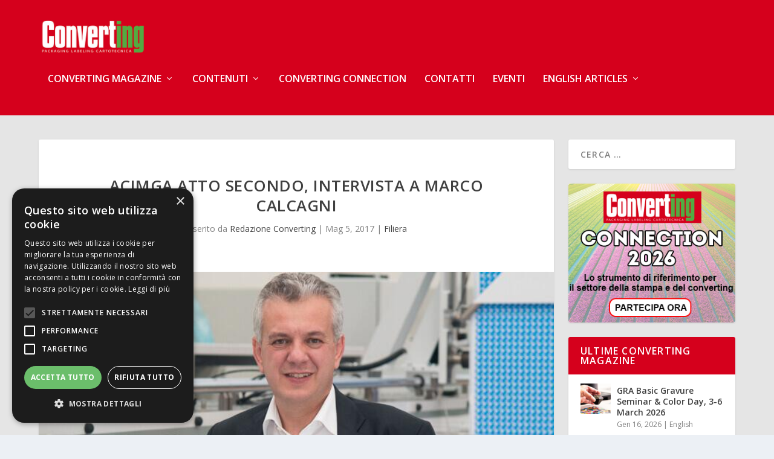

--- FILE ---
content_type: text/html; charset=UTF-8
request_url: https://www.convertingmagazine.it/acimga-atto-secondo-intervista-a-marco-calcagni/
body_size: 18549
content:
<!DOCTYPE html>
<html lang="it-IT">
<head>
	<meta charset="UTF-8" />
			
	<meta http-equiv="X-UA-Compatible" content="IE=edge">
	<link rel="pingback" href="https://www.convertingmagazine.it/xmlrpc.php" />

		<!--[if lt IE 9]>
	<script src="https://www.convertingmagazine.it/wp-content/themes/Extra/scripts/ext/html5.js" type="text/javascript"></script>
	<![endif]-->

	<script type="text/javascript">
		document.documentElement.className = 'js';
	</script>
	
	<link rel="preconnect" href="https://fonts.gstatic.com" crossorigin /><meta name='robots' content='index, follow, max-image-preview:large, max-snippet:-1, max-video-preview:-1' />
<script type="text/javascript" charset="UTF-8" data-cs-platform="wordpress" src="https://cdn.cookie-script.com/s/9540a3475ed455f00e65766e30a3ff97.js" id="cookie_script-js-with"></script>
	<!-- This site is optimized with the Yoast SEO plugin v26.7 - https://yoast.com/wordpress/plugins/seo/ -->
	<title>Converting Magazine | Packaging, Labelling, Cartotecnica</title>
	<meta name="description" content="CONVERTING magazine dà voce alla business community della stampa e trasformazione di flexible packaging, etichette e cartotecnica." />
	<link rel="canonical" href="https://www.convertingmagazine.it/acimga-atto-secondo-intervista-a-marco-calcagni/" />
	<meta property="og:locale" content="it_IT" />
	<meta property="og:type" content="article" />
	<meta property="og:title" content="Converting Magazine | Packaging, Labelling, Cartotecnica" />
	<meta property="og:description" content="CONVERTING magazine dà voce alla business community della stampa e trasformazione di flexible packaging, etichette e cartotecnica." />
	<meta property="og:url" content="https://www.convertingmagazine.it/acimga-atto-secondo-intervista-a-marco-calcagni/" />
	<meta property="og:site_name" content="Converting Magazine" />
	<meta property="article:published_time" content="2017-05-05T09:58:25+00:00" />
	<meta property="article:modified_time" content="2017-05-16T10:29:27+00:00" />
	<meta property="og:image" content="https://www.convertingmagazine.it/wp-content/uploads/2017/05/Calcagni.jpg" />
	<meta property="og:image:width" content="700" />
	<meta property="og:image:height" content="300" />
	<meta property="og:image:type" content="image/jpeg" />
	<meta name="author" content="Redazione Converting" />
	<meta name="twitter:card" content="summary_large_image" />
	<meta name="twitter:label1" content="Scritto da" />
	<meta name="twitter:data1" content="Redazione Converting" />
	<meta name="twitter:label2" content="Tempo di lettura stimato" />
	<meta name="twitter:data2" content="6 minuti" />
	<script type="application/ld+json" class="yoast-schema-graph">{"@context":"https://schema.org","@graph":[{"@type":"Article","@id":"https://www.convertingmagazine.it/acimga-atto-secondo-intervista-a-marco-calcagni/#article","isPartOf":{"@id":"https://www.convertingmagazine.it/acimga-atto-secondo-intervista-a-marco-calcagni/"},"author":{"name":"Redazione Converting","@id":"https://www.convertingmagazine.it/#/schema/person/5dff1bb6b381812ec59acf49aa18cb28"},"headline":"Acimga atto secondo, intervista a Marco Calcagni","datePublished":"2017-05-05T09:58:25+00:00","dateModified":"2017-05-16T10:29:27+00:00","mainEntityOfPage":{"@id":"https://www.convertingmagazine.it/acimga-atto-secondo-intervista-a-marco-calcagni/"},"wordCount":1142,"publisher":{"@id":"https://www.convertingmagazine.it/#organization"},"image":{"@id":"https://www.convertingmagazine.it/acimga-atto-secondo-intervista-a-marco-calcagni/#primaryimage"},"thumbnailUrl":"https://www.convertingmagazine.it/wp-content/uploads/2017/05/Calcagni.jpg","keywords":["Acimga","Marco Calcagni","Notizie principali","Print4All"],"articleSection":["Filiera"],"inLanguage":"it-IT"},{"@type":"WebPage","@id":"https://www.convertingmagazine.it/acimga-atto-secondo-intervista-a-marco-calcagni/","url":"https://www.convertingmagazine.it/acimga-atto-secondo-intervista-a-marco-calcagni/","name":"Converting Magazine | Packaging, Labelling, Cartotecnica","isPartOf":{"@id":"https://www.convertingmagazine.it/#website"},"primaryImageOfPage":{"@id":"https://www.convertingmagazine.it/acimga-atto-secondo-intervista-a-marco-calcagni/#primaryimage"},"image":{"@id":"https://www.convertingmagazine.it/acimga-atto-secondo-intervista-a-marco-calcagni/#primaryimage"},"thumbnailUrl":"https://www.convertingmagazine.it/wp-content/uploads/2017/05/Calcagni.jpg","datePublished":"2017-05-05T09:58:25+00:00","dateModified":"2017-05-16T10:29:27+00:00","description":"CONVERTING magazine dà voce alla business community della stampa e trasformazione di flexible packaging, etichette e cartotecnica.","breadcrumb":{"@id":"https://www.convertingmagazine.it/acimga-atto-secondo-intervista-a-marco-calcagni/#breadcrumb"},"inLanguage":"it-IT","potentialAction":[{"@type":"ReadAction","target":["https://www.convertingmagazine.it/acimga-atto-secondo-intervista-a-marco-calcagni/"]}]},{"@type":"ImageObject","inLanguage":"it-IT","@id":"https://www.convertingmagazine.it/acimga-atto-secondo-intervista-a-marco-calcagni/#primaryimage","url":"https://www.convertingmagazine.it/wp-content/uploads/2017/05/Calcagni.jpg","contentUrl":"https://www.convertingmagazine.it/wp-content/uploads/2017/05/Calcagni.jpg","width":700,"height":300},{"@type":"BreadcrumbList","@id":"https://www.convertingmagazine.it/acimga-atto-secondo-intervista-a-marco-calcagni/#breadcrumb","itemListElement":[{"@type":"ListItem","position":1,"name":"Home","item":"https://www.convertingmagazine.it/"},{"@type":"ListItem","position":2,"name":"Acimga atto secondo, intervista a Marco Calcagni"}]},{"@type":"WebSite","@id":"https://www.convertingmagazine.it/#website","url":"https://www.convertingmagazine.it/","name":"Converting Magazine","description":"News dal packaging , labeling e cartotecnica","publisher":{"@id":"https://www.convertingmagazine.it/#organization"},"alternateName":"Converting Magazine","potentialAction":[{"@type":"SearchAction","target":{"@type":"EntryPoint","urlTemplate":"https://www.convertingmagazine.it/?s={search_term_string}"},"query-input":{"@type":"PropertyValueSpecification","valueRequired":true,"valueName":"search_term_string"}}],"inLanguage":"it-IT"},{"@type":"Organization","@id":"https://www.convertingmagazine.it/#organization","name":"Converting Magazine","alternateName":"Converting Magazine","url":"https://www.convertingmagazine.it/","logo":{"@type":"ImageObject","inLanguage":"it-IT","@id":"https://www.convertingmagazine.it/#/schema/logo/image/","url":"https://www.convertingmagazine.it/wp-content/uploads/2017/02/converting-icon-512.png","contentUrl":"https://www.convertingmagazine.it/wp-content/uploads/2017/02/converting-icon-512.png","width":512,"height":512,"caption":"Converting Magazine"},"image":{"@id":"https://www.convertingmagazine.it/#/schema/logo/image/"},"sameAs":["https://www.linkedin.com/company/converting-magazine/","https://www.youtube.com/channel/UCk2n7PRJgDaRfLFLQUYMZOg"]},{"@type":"Person","@id":"https://www.convertingmagazine.it/#/schema/person/5dff1bb6b381812ec59acf49aa18cb28","name":"Redazione Converting","image":{"@type":"ImageObject","inLanguage":"it-IT","@id":"https://www.convertingmagazine.it/#/schema/person/image/","url":"https://secure.gravatar.com/avatar/e510193eff425e31e197404cd949f9d4041a6f013a69dc432995de037dba73c1?s=96&r=g","contentUrl":"https://secure.gravatar.com/avatar/e510193eff425e31e197404cd949f9d4041a6f013a69dc432995de037dba73c1?s=96&r=g","caption":"Redazione Converting"},"url":"https://www.convertingmagazine.it/author/redazione-converting/"}]}</script>
	<!-- / Yoast SEO plugin. -->


<link rel='dns-prefetch' href='//fonts.googleapis.com' />
<link rel="alternate" type="application/rss+xml" title="Converting Magazine &raquo; Feed" href="https://www.convertingmagazine.it/feed/" />
<link rel="alternate" type="application/rss+xml" title="Converting Magazine &raquo; Feed dei commenti" href="https://www.convertingmagazine.it/comments/feed/" />
<link rel="alternate" title="oEmbed (JSON)" type="application/json+oembed" href="https://www.convertingmagazine.it/wp-json/oembed/1.0/embed?url=https%3A%2F%2Fwww.convertingmagazine.it%2Facimga-atto-secondo-intervista-a-marco-calcagni%2F" />
<link rel="alternate" title="oEmbed (XML)" type="text/xml+oembed" href="https://www.convertingmagazine.it/wp-json/oembed/1.0/embed?url=https%3A%2F%2Fwww.convertingmagazine.it%2Facimga-atto-secondo-intervista-a-marco-calcagni%2F&#038;format=xml" />
		<style>
			.lazyload,
			.lazyloading {
				max-width: 100%;
			}
		</style>
		<meta content="Extra child v.4.14.7" name="generator"/><link rel='stylesheet' id='wp_bannerize_pro_slugwp-bannerize-admin-barcss-css' href='https://www.convertingmagazine.it/wp-content/plugins/wp-bannerize-pro/public/css/wp-bannerize-admin-bar.css?ver=1.11.0' type='text/css' media='all' />
<link rel='stylesheet' id='wp_bannerize_pro_slugwp-bannerizecss-css' href='https://www.convertingmagazine.it/wp-content/plugins/wp-bannerize-pro/public/css/wp-bannerize.css?ver=1.11.0' type='text/css' media='all' />
<style id='wp-block-library-inline-css' type='text/css'>
:root{--wp-block-synced-color:#7a00df;--wp-block-synced-color--rgb:122,0,223;--wp-bound-block-color:var(--wp-block-synced-color);--wp-editor-canvas-background:#ddd;--wp-admin-theme-color:#007cba;--wp-admin-theme-color--rgb:0,124,186;--wp-admin-theme-color-darker-10:#006ba1;--wp-admin-theme-color-darker-10--rgb:0,107,160.5;--wp-admin-theme-color-darker-20:#005a87;--wp-admin-theme-color-darker-20--rgb:0,90,135;--wp-admin-border-width-focus:2px}@media (min-resolution:192dpi){:root{--wp-admin-border-width-focus:1.5px}}.wp-element-button{cursor:pointer}:root .has-very-light-gray-background-color{background-color:#eee}:root .has-very-dark-gray-background-color{background-color:#313131}:root .has-very-light-gray-color{color:#eee}:root .has-very-dark-gray-color{color:#313131}:root .has-vivid-green-cyan-to-vivid-cyan-blue-gradient-background{background:linear-gradient(135deg,#00d084,#0693e3)}:root .has-purple-crush-gradient-background{background:linear-gradient(135deg,#34e2e4,#4721fb 50%,#ab1dfe)}:root .has-hazy-dawn-gradient-background{background:linear-gradient(135deg,#faaca8,#dad0ec)}:root .has-subdued-olive-gradient-background{background:linear-gradient(135deg,#fafae1,#67a671)}:root .has-atomic-cream-gradient-background{background:linear-gradient(135deg,#fdd79a,#004a59)}:root .has-nightshade-gradient-background{background:linear-gradient(135deg,#330968,#31cdcf)}:root .has-midnight-gradient-background{background:linear-gradient(135deg,#020381,#2874fc)}:root{--wp--preset--font-size--normal:16px;--wp--preset--font-size--huge:42px}.has-regular-font-size{font-size:1em}.has-larger-font-size{font-size:2.625em}.has-normal-font-size{font-size:var(--wp--preset--font-size--normal)}.has-huge-font-size{font-size:var(--wp--preset--font-size--huge)}.has-text-align-center{text-align:center}.has-text-align-left{text-align:left}.has-text-align-right{text-align:right}.has-fit-text{white-space:nowrap!important}#end-resizable-editor-section{display:none}.aligncenter{clear:both}.items-justified-left{justify-content:flex-start}.items-justified-center{justify-content:center}.items-justified-right{justify-content:flex-end}.items-justified-space-between{justify-content:space-between}.screen-reader-text{border:0;clip-path:inset(50%);height:1px;margin:-1px;overflow:hidden;padding:0;position:absolute;width:1px;word-wrap:normal!important}.screen-reader-text:focus{background-color:#ddd;clip-path:none;color:#444;display:block;font-size:1em;height:auto;left:5px;line-height:normal;padding:15px 23px 14px;text-decoration:none;top:5px;width:auto;z-index:100000}html :where(.has-border-color){border-style:solid}html :where([style*=border-top-color]){border-top-style:solid}html :where([style*=border-right-color]){border-right-style:solid}html :where([style*=border-bottom-color]){border-bottom-style:solid}html :where([style*=border-left-color]){border-left-style:solid}html :where([style*=border-width]){border-style:solid}html :where([style*=border-top-width]){border-top-style:solid}html :where([style*=border-right-width]){border-right-style:solid}html :where([style*=border-bottom-width]){border-bottom-style:solid}html :where([style*=border-left-width]){border-left-style:solid}html :where(img[class*=wp-image-]){height:auto;max-width:100%}:where(figure){margin:0 0 1em}html :where(.is-position-sticky){--wp-admin--admin-bar--position-offset:var(--wp-admin--admin-bar--height,0px)}@media screen and (max-width:600px){html :where(.is-position-sticky){--wp-admin--admin-bar--position-offset:0px}}

/*# sourceURL=wp-block-library-inline-css */
</style><style id='wp-block-search-inline-css' type='text/css'>
.wp-block-search__button{margin-left:10px;word-break:normal}.wp-block-search__button.has-icon{line-height:0}.wp-block-search__button svg{height:1.25em;min-height:24px;min-width:24px;width:1.25em;fill:currentColor;vertical-align:text-bottom}:where(.wp-block-search__button){border:1px solid #ccc;padding:6px 10px}.wp-block-search__inside-wrapper{display:flex;flex:auto;flex-wrap:nowrap;max-width:100%}.wp-block-search__label{width:100%}.wp-block-search.wp-block-search__button-only .wp-block-search__button{box-sizing:border-box;display:flex;flex-shrink:0;justify-content:center;margin-left:0;max-width:100%}.wp-block-search.wp-block-search__button-only .wp-block-search__inside-wrapper{min-width:0!important;transition-property:width}.wp-block-search.wp-block-search__button-only .wp-block-search__input{flex-basis:100%;transition-duration:.3s}.wp-block-search.wp-block-search__button-only.wp-block-search__searchfield-hidden,.wp-block-search.wp-block-search__button-only.wp-block-search__searchfield-hidden .wp-block-search__inside-wrapper{overflow:hidden}.wp-block-search.wp-block-search__button-only.wp-block-search__searchfield-hidden .wp-block-search__input{border-left-width:0!important;border-right-width:0!important;flex-basis:0;flex-grow:0;margin:0;min-width:0!important;padding-left:0!important;padding-right:0!important;width:0!important}:where(.wp-block-search__input){appearance:none;border:1px solid #949494;flex-grow:1;font-family:inherit;font-size:inherit;font-style:inherit;font-weight:inherit;letter-spacing:inherit;line-height:inherit;margin-left:0;margin-right:0;min-width:3rem;padding:8px;text-decoration:unset!important;text-transform:inherit}:where(.wp-block-search__button-inside .wp-block-search__inside-wrapper){background-color:#fff;border:1px solid #949494;box-sizing:border-box;padding:4px}:where(.wp-block-search__button-inside .wp-block-search__inside-wrapper) .wp-block-search__input{border:none;border-radius:0;padding:0 4px}:where(.wp-block-search__button-inside .wp-block-search__inside-wrapper) .wp-block-search__input:focus{outline:none}:where(.wp-block-search__button-inside .wp-block-search__inside-wrapper) :where(.wp-block-search__button){padding:4px 8px}.wp-block-search.aligncenter .wp-block-search__inside-wrapper{margin:auto}.wp-block[data-align=right] .wp-block-search.wp-block-search__button-only .wp-block-search__inside-wrapper{float:right}
/*# sourceURL=https://www.convertingmagazine.it/wp-includes/blocks/search/style.min.css */
</style>
<style id='wp-block-search-theme-inline-css' type='text/css'>
.wp-block-search .wp-block-search__label{font-weight:700}.wp-block-search__button{border:1px solid #ccc;padding:.375em .625em}
/*# sourceURL=https://www.convertingmagazine.it/wp-includes/blocks/search/theme.min.css */
</style>
<style id='global-styles-inline-css' type='text/css'>
:root{--wp--preset--aspect-ratio--square: 1;--wp--preset--aspect-ratio--4-3: 4/3;--wp--preset--aspect-ratio--3-4: 3/4;--wp--preset--aspect-ratio--3-2: 3/2;--wp--preset--aspect-ratio--2-3: 2/3;--wp--preset--aspect-ratio--16-9: 16/9;--wp--preset--aspect-ratio--9-16: 9/16;--wp--preset--color--black: #000000;--wp--preset--color--cyan-bluish-gray: #abb8c3;--wp--preset--color--white: #ffffff;--wp--preset--color--pale-pink: #f78da7;--wp--preset--color--vivid-red: #cf2e2e;--wp--preset--color--luminous-vivid-orange: #ff6900;--wp--preset--color--luminous-vivid-amber: #fcb900;--wp--preset--color--light-green-cyan: #7bdcb5;--wp--preset--color--vivid-green-cyan: #00d084;--wp--preset--color--pale-cyan-blue: #8ed1fc;--wp--preset--color--vivid-cyan-blue: #0693e3;--wp--preset--color--vivid-purple: #9b51e0;--wp--preset--gradient--vivid-cyan-blue-to-vivid-purple: linear-gradient(135deg,rgb(6,147,227) 0%,rgb(155,81,224) 100%);--wp--preset--gradient--light-green-cyan-to-vivid-green-cyan: linear-gradient(135deg,rgb(122,220,180) 0%,rgb(0,208,130) 100%);--wp--preset--gradient--luminous-vivid-amber-to-luminous-vivid-orange: linear-gradient(135deg,rgb(252,185,0) 0%,rgb(255,105,0) 100%);--wp--preset--gradient--luminous-vivid-orange-to-vivid-red: linear-gradient(135deg,rgb(255,105,0) 0%,rgb(207,46,46) 100%);--wp--preset--gradient--very-light-gray-to-cyan-bluish-gray: linear-gradient(135deg,rgb(238,238,238) 0%,rgb(169,184,195) 100%);--wp--preset--gradient--cool-to-warm-spectrum: linear-gradient(135deg,rgb(74,234,220) 0%,rgb(151,120,209) 20%,rgb(207,42,186) 40%,rgb(238,44,130) 60%,rgb(251,105,98) 80%,rgb(254,248,76) 100%);--wp--preset--gradient--blush-light-purple: linear-gradient(135deg,rgb(255,206,236) 0%,rgb(152,150,240) 100%);--wp--preset--gradient--blush-bordeaux: linear-gradient(135deg,rgb(254,205,165) 0%,rgb(254,45,45) 50%,rgb(107,0,62) 100%);--wp--preset--gradient--luminous-dusk: linear-gradient(135deg,rgb(255,203,112) 0%,rgb(199,81,192) 50%,rgb(65,88,208) 100%);--wp--preset--gradient--pale-ocean: linear-gradient(135deg,rgb(255,245,203) 0%,rgb(182,227,212) 50%,rgb(51,167,181) 100%);--wp--preset--gradient--electric-grass: linear-gradient(135deg,rgb(202,248,128) 0%,rgb(113,206,126) 100%);--wp--preset--gradient--midnight: linear-gradient(135deg,rgb(2,3,129) 0%,rgb(40,116,252) 100%);--wp--preset--font-size--small: 13px;--wp--preset--font-size--medium: 20px;--wp--preset--font-size--large: 36px;--wp--preset--font-size--x-large: 42px;--wp--preset--spacing--20: 0.44rem;--wp--preset--spacing--30: 0.67rem;--wp--preset--spacing--40: 1rem;--wp--preset--spacing--50: 1.5rem;--wp--preset--spacing--60: 2.25rem;--wp--preset--spacing--70: 3.38rem;--wp--preset--spacing--80: 5.06rem;--wp--preset--shadow--natural: 6px 6px 9px rgba(0, 0, 0, 0.2);--wp--preset--shadow--deep: 12px 12px 50px rgba(0, 0, 0, 0.4);--wp--preset--shadow--sharp: 6px 6px 0px rgba(0, 0, 0, 0.2);--wp--preset--shadow--outlined: 6px 6px 0px -3px rgb(255, 255, 255), 6px 6px rgb(0, 0, 0);--wp--preset--shadow--crisp: 6px 6px 0px rgb(0, 0, 0);}:root { --wp--style--global--content-size: 856px;--wp--style--global--wide-size: 1280px; }:where(body) { margin: 0; }.wp-site-blocks > .alignleft { float: left; margin-right: 2em; }.wp-site-blocks > .alignright { float: right; margin-left: 2em; }.wp-site-blocks > .aligncenter { justify-content: center; margin-left: auto; margin-right: auto; }:where(.is-layout-flex){gap: 0.5em;}:where(.is-layout-grid){gap: 0.5em;}.is-layout-flow > .alignleft{float: left;margin-inline-start: 0;margin-inline-end: 2em;}.is-layout-flow > .alignright{float: right;margin-inline-start: 2em;margin-inline-end: 0;}.is-layout-flow > .aligncenter{margin-left: auto !important;margin-right: auto !important;}.is-layout-constrained > .alignleft{float: left;margin-inline-start: 0;margin-inline-end: 2em;}.is-layout-constrained > .alignright{float: right;margin-inline-start: 2em;margin-inline-end: 0;}.is-layout-constrained > .aligncenter{margin-left: auto !important;margin-right: auto !important;}.is-layout-constrained > :where(:not(.alignleft):not(.alignright):not(.alignfull)){max-width: var(--wp--style--global--content-size);margin-left: auto !important;margin-right: auto !important;}.is-layout-constrained > .alignwide{max-width: var(--wp--style--global--wide-size);}body .is-layout-flex{display: flex;}.is-layout-flex{flex-wrap: wrap;align-items: center;}.is-layout-flex > :is(*, div){margin: 0;}body .is-layout-grid{display: grid;}.is-layout-grid > :is(*, div){margin: 0;}body{padding-top: 0px;padding-right: 0px;padding-bottom: 0px;padding-left: 0px;}:root :where(.wp-element-button, .wp-block-button__link){background-color: #32373c;border-width: 0;color: #fff;font-family: inherit;font-size: inherit;font-style: inherit;font-weight: inherit;letter-spacing: inherit;line-height: inherit;padding-top: calc(0.667em + 2px);padding-right: calc(1.333em + 2px);padding-bottom: calc(0.667em + 2px);padding-left: calc(1.333em + 2px);text-decoration: none;text-transform: inherit;}.has-black-color{color: var(--wp--preset--color--black) !important;}.has-cyan-bluish-gray-color{color: var(--wp--preset--color--cyan-bluish-gray) !important;}.has-white-color{color: var(--wp--preset--color--white) !important;}.has-pale-pink-color{color: var(--wp--preset--color--pale-pink) !important;}.has-vivid-red-color{color: var(--wp--preset--color--vivid-red) !important;}.has-luminous-vivid-orange-color{color: var(--wp--preset--color--luminous-vivid-orange) !important;}.has-luminous-vivid-amber-color{color: var(--wp--preset--color--luminous-vivid-amber) !important;}.has-light-green-cyan-color{color: var(--wp--preset--color--light-green-cyan) !important;}.has-vivid-green-cyan-color{color: var(--wp--preset--color--vivid-green-cyan) !important;}.has-pale-cyan-blue-color{color: var(--wp--preset--color--pale-cyan-blue) !important;}.has-vivid-cyan-blue-color{color: var(--wp--preset--color--vivid-cyan-blue) !important;}.has-vivid-purple-color{color: var(--wp--preset--color--vivid-purple) !important;}.has-black-background-color{background-color: var(--wp--preset--color--black) !important;}.has-cyan-bluish-gray-background-color{background-color: var(--wp--preset--color--cyan-bluish-gray) !important;}.has-white-background-color{background-color: var(--wp--preset--color--white) !important;}.has-pale-pink-background-color{background-color: var(--wp--preset--color--pale-pink) !important;}.has-vivid-red-background-color{background-color: var(--wp--preset--color--vivid-red) !important;}.has-luminous-vivid-orange-background-color{background-color: var(--wp--preset--color--luminous-vivid-orange) !important;}.has-luminous-vivid-amber-background-color{background-color: var(--wp--preset--color--luminous-vivid-amber) !important;}.has-light-green-cyan-background-color{background-color: var(--wp--preset--color--light-green-cyan) !important;}.has-vivid-green-cyan-background-color{background-color: var(--wp--preset--color--vivid-green-cyan) !important;}.has-pale-cyan-blue-background-color{background-color: var(--wp--preset--color--pale-cyan-blue) !important;}.has-vivid-cyan-blue-background-color{background-color: var(--wp--preset--color--vivid-cyan-blue) !important;}.has-vivid-purple-background-color{background-color: var(--wp--preset--color--vivid-purple) !important;}.has-black-border-color{border-color: var(--wp--preset--color--black) !important;}.has-cyan-bluish-gray-border-color{border-color: var(--wp--preset--color--cyan-bluish-gray) !important;}.has-white-border-color{border-color: var(--wp--preset--color--white) !important;}.has-pale-pink-border-color{border-color: var(--wp--preset--color--pale-pink) !important;}.has-vivid-red-border-color{border-color: var(--wp--preset--color--vivid-red) !important;}.has-luminous-vivid-orange-border-color{border-color: var(--wp--preset--color--luminous-vivid-orange) !important;}.has-luminous-vivid-amber-border-color{border-color: var(--wp--preset--color--luminous-vivid-amber) !important;}.has-light-green-cyan-border-color{border-color: var(--wp--preset--color--light-green-cyan) !important;}.has-vivid-green-cyan-border-color{border-color: var(--wp--preset--color--vivid-green-cyan) !important;}.has-pale-cyan-blue-border-color{border-color: var(--wp--preset--color--pale-cyan-blue) !important;}.has-vivid-cyan-blue-border-color{border-color: var(--wp--preset--color--vivid-cyan-blue) !important;}.has-vivid-purple-border-color{border-color: var(--wp--preset--color--vivid-purple) !important;}.has-vivid-cyan-blue-to-vivid-purple-gradient-background{background: var(--wp--preset--gradient--vivid-cyan-blue-to-vivid-purple) !important;}.has-light-green-cyan-to-vivid-green-cyan-gradient-background{background: var(--wp--preset--gradient--light-green-cyan-to-vivid-green-cyan) !important;}.has-luminous-vivid-amber-to-luminous-vivid-orange-gradient-background{background: var(--wp--preset--gradient--luminous-vivid-amber-to-luminous-vivid-orange) !important;}.has-luminous-vivid-orange-to-vivid-red-gradient-background{background: var(--wp--preset--gradient--luminous-vivid-orange-to-vivid-red) !important;}.has-very-light-gray-to-cyan-bluish-gray-gradient-background{background: var(--wp--preset--gradient--very-light-gray-to-cyan-bluish-gray) !important;}.has-cool-to-warm-spectrum-gradient-background{background: var(--wp--preset--gradient--cool-to-warm-spectrum) !important;}.has-blush-light-purple-gradient-background{background: var(--wp--preset--gradient--blush-light-purple) !important;}.has-blush-bordeaux-gradient-background{background: var(--wp--preset--gradient--blush-bordeaux) !important;}.has-luminous-dusk-gradient-background{background: var(--wp--preset--gradient--luminous-dusk) !important;}.has-pale-ocean-gradient-background{background: var(--wp--preset--gradient--pale-ocean) !important;}.has-electric-grass-gradient-background{background: var(--wp--preset--gradient--electric-grass) !important;}.has-midnight-gradient-background{background: var(--wp--preset--gradient--midnight) !important;}.has-small-font-size{font-size: var(--wp--preset--font-size--small) !important;}.has-medium-font-size{font-size: var(--wp--preset--font-size--medium) !important;}.has-large-font-size{font-size: var(--wp--preset--font-size--large) !important;}.has-x-large-font-size{font-size: var(--wp--preset--font-size--x-large) !important;}
/*# sourceURL=global-styles-inline-css */
</style>

<link rel='stylesheet' id='extra-fonts-css' href='https://fonts.googleapis.com/css?family=Open+Sans:300italic,400italic,600italic,700italic,800italic,400,300,600,700,800&#038;subset=latin,latin-ext' type='text/css' media='all' />
<link rel='stylesheet' id='extra-style-parent-css' href='https://www.convertingmagazine.it/wp-content/themes/Extra/style-static.min.css?ver=4.27.5' type='text/css' media='all' />
<link rel='stylesheet' id='extra-style-css' href='https://www.convertingmagazine.it/wp-content/themes/extra-child/style.css?ver=4.27.5' type='text/css' media='all' />
<script type="text/javascript" src="https://www.convertingmagazine.it/wp-includes/js/jquery/jquery.min.js?ver=3.7.1" id="jquery-core-js"></script>
<script type="text/javascript" src="https://www.convertingmagazine.it/wp-includes/js/jquery/jquery-migrate.min.js?ver=3.4.1" id="jquery-migrate-js"></script>
<link rel="https://api.w.org/" href="https://www.convertingmagazine.it/wp-json/" /><link rel="alternate" title="JSON" type="application/json" href="https://www.convertingmagazine.it/wp-json/wp/v2/posts/2146" /><link rel="EditURI" type="application/rsd+xml" title="RSD" href="https://www.convertingmagazine.it/xmlrpc.php?rsd" />
<meta name="generator" content="WordPress 6.9" />
<link rel='shortlink' href='https://www.convertingmagazine.it/?p=2146' />
<!-- start Simple Custom CSS and JS -->
<style type="text/css">
#et-navigation li a {
    color: #fff;
}
#et-menu li>ul {
    border-color: #fff;
}
.et_pb_widget .widgettitle, .et_pb_widget .wp-block-group__inner-container>h2, .et_pb_widget .wp-block-group__inner-container>h3 {
	background: #d5001c;
}
.et-l--footer .et_pb_widget .widgettitle {
    background: #2b2b2b;
}
.et-l--footer .textwidget {
    background: #2b2b2b;
}
.et-l--footer .et_pb_gutters3 .et_pb_column_4_4 .et_pb_widget{
	width:100%;
}
.et-l--footer .et_pb_widget {
    box-shadow: none;
}
.wp-block-embed {
    margin: 0;
}
.widget_wp-bannerize-widget .et_pb_widget{
    margin: 0;
}
.widget_wp-bannerize-widget .wp_bannerize_layout_vertical img {
    margin: 0 0;
}
.widget_wp-bannerize-widget img{
	width:100%;
}
.widget_media_video button, .widget_media_video button:hover{
    background-color: #222222!important;
}</style>
<!-- end Simple Custom CSS and JS -->
		<script>
			document.documentElement.className = document.documentElement.className.replace('no-js', 'js');
		</script>
				<style>
			.no-js img.lazyload {
				display: none;
			}

			figure.wp-block-image img.lazyloading {
				min-width: 150px;
			}

			.lazyload,
			.lazyloading {
				--smush-placeholder-width: 100px;
				--smush-placeholder-aspect-ratio: 1/1;
				width: var(--smush-image-width, var(--smush-placeholder-width)) !important;
				aspect-ratio: var(--smush-image-aspect-ratio, var(--smush-placeholder-aspect-ratio)) !important;
			}

						.lazyload, .lazyloading {
				opacity: 0;
			}

			.lazyloaded {
				opacity: 1;
				transition: opacity 400ms;
				transition-delay: 0ms;
			}

					</style>
		<meta name="viewport" content="width=device-width, initial-scale=1.0, maximum-scale=1.0, user-scalable=1" />    <script>
      window.ajaxurl =
        "https://www.convertingmagazine.it/wp-admin/admin-ajax.php"
      window.WPBannerize = {
    "General": {
        "impressions_enabled": true,
        "clicks_enabled": true
    },
    "Layout": {
        "top": 0,
        "right": 0,
        "bottom": 0,
        "left": 0
    },
    "impressions": {
        "enabled": true,
        "keep_clean": "disabled",
        "max_records": 1000,
        "num_months": 3,
        "schedules": "twicedaily"
    },
    "clicks": {
        "enabled": true,
        "keep_clean": "disabled",
        "max_records": 1000,
        "num_months": 3,
        "schedules": "twicedaily"
    },
    "geolocalization": {
        "ipstack": {
            "api_key": ""
        }
    },
    "theme": {
        "campaigns": {
            "custom_template": {
                "enabled": false,
                "header": true,
                "footer": true,
                "sidebar": true,
                "file": "custom-taxonomy-template.php"
            },
            "custom_file": ""
        },
        "banner": {
            "custom_template": {
                "enabled": false,
                "header": true,
                "footer": true,
                "sidebar": true,
                "file": "custom-single-template.php"
            },
            "custom_file": ""
        }
    }
};
      window.WPBannerize.nonce = 'f358aa6b67';
    </script>
    <!-- Global site tag (gtag.js) - Google Analytics -->
<script async src="https://www.googletagmanager.com/gtag/js?id=G-H81RPW4SVE"></script>
<script>
  window.dataLayer = window.dataLayer || [];
  function gtag(){dataLayer.push(arguments);}
  gtag('js', new Date()); 
  gtag('config', 'G-H81RPW4SVE', { 'anonymize_ip': true });
</script>
<link rel="icon" href="https://www.convertingmagazine.it/wp-content/uploads/2017/02/cropped-converting-icon-512-336x336.png" sizes="32x32" />
<link rel="icon" href="https://www.convertingmagazine.it/wp-content/uploads/2017/02/cropped-converting-icon-512-336x336.png" sizes="192x192" />
<link rel="apple-touch-icon" href="https://www.convertingmagazine.it/wp-content/uploads/2017/02/cropped-converting-icon-512-336x336.png" />
<meta name="msapplication-TileImage" content="https://www.convertingmagazine.it/wp-content/uploads/2017/02/cropped-converting-icon-512-336x336.png" />
<link rel="stylesheet" id="et-extra-customizer-global-cached-inline-styles" href="https://www.convertingmagazine.it/wp-content/et-cache/global/et-extra-customizer-global.min.css?ver=1768477178" /><style id="et-critical-inline-css"></style>
<link rel="preload" as="style" id="et-core-unified-tb-17097-deferred-2146-cached-inline-styles" href="https://www.convertingmagazine.it/wp-content/et-cache/2146/et-core-unified-tb-17097-deferred-2146.min.css?ver=1768541895" onload="this.onload=null;this.rel='stylesheet';" /><link rel='stylesheet' id='wp-bannerize-widget-css' href='https://www.convertingmagazine.it/wp-content/plugins/wp-bannerize-pro/public/css/wp-bannerize-widget.css?ver=6.9' type='text/css' media='all' />
</head>
<body class="wp-singular post-template-default single single-post postid-2146 single-format-standard wp-theme-Extra wp-child-theme-extra-child et-tb-has-template et-tb-has-footer et_extra et_non_fixed_nav et_pb_gutters3 et_primary_nav_dropdown_animation_Default et_secondary_nav_dropdown_animation_Default with_sidebar with_sidebar_right et_includes_sidebar et-db">
	<div id="page-container" class="page-container">
<div id="et-boc" class="et-boc">
			
		<!-- Header -->
<header class="header left-right">
	
	<!-- Main Header -->
	<div id="main-header-wrapper">
		<div id="main-header" data-fixed-height="80">
			<div class="container">
				<!-- ET Ad -->
				
				
					<!-- Logo -->
					<a class="logo" href="https://www.convertingmagazine.it/" data-fixed-height="51">
						<img data-src="https://www.convertingmagazine.it/wp-content/uploads/2022/06/logo_negativo_sito.jpg" alt="Converting Magazine" id="logo" src="[data-uri]" class="lazyload" style="--smush-placeholder-width: 400px; --smush-placeholder-aspect-ratio: 400/128;" />
					</a>

				
				<!-- ET Navigation -->
				<div id="et-navigation">
					<ul id="et-menu" class="nav"><li class="menu-item menu-item-type-post_type menu-item-object-page menu-item-has-children menu-item-21277"><a href="https://www.convertingmagazine.it/la-rivista/">Converting magazine</a>
<ul class="sub-menu">
	<li class="menu-item menu-item-type-post_type menu-item-object-page menu-item-has-children menu-item-21280"><a href="https://www.convertingmagazine.it/la-rivista/">Rivista</a>
	<ul class="sub-menu">
		<li class="menu-item menu-item-type-taxonomy menu-item-object-category menu-item-21584"><a href="https://www.convertingmagazine.it/category/rivista/">Sfoglia tutti i numeri</a></li>
	</ul>
</li>
	<li class="menu-item menu-item-type-post_type menu-item-object-page menu-item-21296"><a href="https://www.convertingmagazine.it/mediakit/">Mediakit</a></li>
	<li class="menu-item menu-item-type-custom menu-item-object-custom menu-item-16312"><a href="https://4itgroup.mailmnta.com/nl/4ITGroup_page393.mn">Iscriviti alla newsletter</a></li>
	<li class="menu-item menu-item-type-custom menu-item-object-custom menu-item-16313"><a href="https://strategogroup.net/prodotto/converting/">Abbonati alla rivista</a></li>
</ul>
</li>
<li class="menu-item menu-item-type-custom menu-item-object-custom menu-item-has-children menu-item-16166"><a href="#">Contenuti</a>
<ul class="sub-menu">
	<li class="menu-item menu-item-type-taxonomy menu-item-object-category menu-item-16160"><a href="https://www.convertingmagazine.it/category/articoli/mercato/">Mercato</a></li>
	<li class="menu-item menu-item-type-taxonomy menu-item-object-category menu-item-16161"><a href="https://www.convertingmagazine.it/category/articoli/tecnologia/">Tecnologia</a></li>
	<li class="menu-item menu-item-type-taxonomy menu-item-object-category current-post-ancestor current-menu-parent current-post-parent menu-item-16163"><a href="https://www.convertingmagazine.it/category/articoli/filiera/">Filiera</a></li>
	<li class="menu-item menu-item-type-taxonomy menu-item-object-category menu-item-16164"><a href="https://www.convertingmagazine.it/category/articoli/sostenibilita/">Sostenibilità</a></li>
	<li class="menu-item menu-item-type-taxonomy menu-item-object-category menu-item-16165"><a href="https://www.convertingmagazine.it/category/articoli/storie-di-successo/">Storie di successo</a></li>
	<li class="menu-item menu-item-type-taxonomy menu-item-object-category menu-item-21318"><a href="https://www.convertingmagazine.it/category/rivista/">Rivista sfogliabile</a></li>
	<li class="menu-item menu-item-type-post_type menu-item-object-page menu-item-21319"><a href="https://www.convertingmagazine.it/archivio-newsletter/">Archivio Newsletter</a></li>
</ul>
</li>
<li class="menu-item menu-item-type-post_type menu-item-object-page menu-item-26179"><a href="https://www.convertingmagazine.it/converting-connection-ita/">Converting Connection</a></li>
<li class="menu-item menu-item-type-post_type menu-item-object-page menu-item-16304"><a href="https://www.convertingmagazine.it/contatti/">Contatti</a></li>
<li class="menu-item menu-item-type-post_type menu-item-object-page menu-item-16301"><a href="https://www.convertingmagazine.it/eventi/">Eventi</a></li>
<li class="menu-item menu-item-type-taxonomy menu-item-object-category menu-item-has-children menu-item-16162"><a href="https://www.convertingmagazine.it/category/articoli/inglese/">English articles</a>
<ul class="sub-menu">
	<li class="menu-item menu-item-type-post_type menu-item-object-page menu-item-26180"><a href="https://www.convertingmagazine.it/converting-connection-en/">Converting Connection</a></li>
</ul>
</li>
</ul>					<div id="et-mobile-navigation">
			<span class="show-menu">
				<div class="show-menu-button">
					<span></span>
					<span></span>
					<span></span>
				</div>
				<p>Seleziona Pagina</p>
			</span>
			<nav>
			</nav>
		</div> <!-- /#et-mobile-navigation -->				</div><!-- /#et-navigation -->
			</div><!-- /.container -->
		</div><!-- /#main-header -->
	</div><!-- /#main-header-wrapper -->
</header>

<div id="main-content">
		<div class="container">
		<div id="content-area" class="clearfix">
			<div class="et_pb_extra_column_main">
																<article id="post-2146" class="module single-post-module post-2146 post type-post status-publish format-standard has-post-thumbnail hentry category-filiera tag-acimga tag-marco-calcagni tag-notizie-principali tag-print4all et-has-post-format-content et_post_format-et-post-format-standard">
														<div class="post-header">
								<h1 class="entry-title">Acimga atto secondo, intervista a Marco Calcagni</h1>
								<div class="post-meta vcard">
									<p>Inserito da <a href="https://www.convertingmagazine.it/author/redazione-converting/" class="url fn" title="Articoli scritti da Redazione Converting" rel="author">Redazione Converting</a> | <span class="updated">Mag 5, 2017</span> | <a href="https://www.convertingmagazine.it/category/articoli/filiera/" rel="tag">Filiera</a></p>
								</div>
							</div>
							
														<div class="post-thumbnail header">
								<img data-src="https://www.convertingmagazine.it/wp-content/uploads/2017/05/Calcagni.jpg" alt="Acimga atto secondo, intervista a Marco Calcagni" src="[data-uri]" class="lazyload" style="--smush-placeholder-width: 700px; --smush-placeholder-aspect-ratio: 700/300;" />							</div>
							
														
							<div class="post-wrap">
															<div class="post-content entry-content">
									<p><em>A giugno Acimga eleggerà il nuovo presidente, che raccoglie l’eredità e le sfide di un’associazione rinata con nuovo spirito e struttura. Sarà per certo un onore, e fonte di soddisfazione, ma anche un grosso impegno e una responsabilità perché la carne al fuoco è davvero tanta. Lo racconta Marco Calcagni, ormai prossimo al passaggio del testimone.</em></p>
<p>«<em>Il futuro presidente di Acimga potrà contare sulla mia completa disponibilità ad affiancare la direzione fino a quando sarà del tuto operativa. E l’associazione sulla mia presenza di imprenditore perché, in questa ritrovata dimensione collettiva, ho imparato quant&#8217;è proficuo confrontarsi con visioni diverse.</em>»</p>
<p>Dopo quattro anni di lavoro a tappe forzate per riformare l’associazione dei costruttori italiani di macchine per la stampa e il converting, Marco Calcagni inizia a pensare al passaggio delle consegne, che avverrà prima dell&#8217;estate. Eletto in un momento delicato della vita di Acimga, ne ha guidato la rinascita con un obiettivo chiaro: trasformarla in istituzione partecipata, con compiti di servizio definiti insieme ai soci e una struttura flessibile e proattiva. Ora tira le fila di un progetto complesso e ambizioso, dove il sostegno all’internazionalizzazione occupa un posto di primo piano, che culminerà nella prima edizione di Print4All: la nuova fiera italiana del printing e del converting, che si svolgerà dal 29 maggio all’1 giugno 2018 nell’ambito dell’Innovation Alliance fra printing, packaging, plastica e logistica.</p>
<p>Il suo successore avrà l’incarico di portare avanti questo e altri progetti nati dallo spirito di collaborazione che ha prodotto tutti i migliori risultati della riforma Acimga. Laddove “risultati” non sta per “conclusi”: «<em>In questi anni abbiamo lavorato intensamente e sono molto contento di poter passare alla nuova dirigenza un’associazione ben strutturata, trasparente nell’agire e con obiettivi “di sostanza”. Ora si tratta di portarli a maturazione, senza tradirne lo spirito e con un atteggiamento aperto al cambiamento. Pena il crollo del nostro nuovo e bel palazzo</em>».</p>
<p><strong>Una bella casa, solida e aperta</strong><br />
La soddisfazione di Calcagni è legittima. La nuova sede di Acimga in seno a Federmacchine permette di offrire ai soci servizi prima impensabili; la struttura operativa, snella e attivissima, è efficace nell&#8217;ascolto come nella risposta nonché capace di proposta; la varietà e completezza dei servizi e dei corsi d’aggiornamento, svolti da consulenti di vaglia, genera un valore concreto e apprezzato; la portata delle iniziative in campo &#8211; fieristiche e non solo &#8211; è davvero di ampio respiro. Infatti, le aziende apprezzano: «<em>Il numero dei soci è raddoppiato e stiamo formalizzando altre adesioni importanti, che testimoniano tanto il gradimento del progetto quanto il dinamismo del settore. Un settore vivace e fatto di tante anime che richiedono, ciascuna, un’attenzione dedicata. A partire dal converting, dove non siamo ancora conosciuti abbastanza e che stiamo lavorando a coinvolgere di più: sarà uno degli obiettivi prioritari del prossimo futuro</em>».</p>
<p>Ma c’è un’altra dimensione capitale per lo sviluppo di un comparto, ed è la sua “reputazione” o meglio la capacità di far comprendere e apprezzare il proprio ruolo nell’economia della nazione, e di attestarsi come interlocutore presso le istituzioni governative.</p>
<p>«<em>Non si tratta</em> &#8211; spiega Calcagni &#8211; <em>di fare corridoio nei ministeri col cappello in mano ma, al contrario, di farsi valere per quello che si fa. L’impegno costante e coerente sul piano della formazione, della promozione e delle azioni di lobbying ci ha valso la stima e il riconoscimento delle istituzioni nazionali &#8211; dai ministeri a ICE-Agenzia &#8211; presso cui oggi siamo accreditati come i rappresentanti di un settore che vale. E questo si è tradotto in un sostegno fattivo, rinnovato anche in vista di Print4all 2018 che viene percepita anche in sede “politica” come il trampolino di lancio (di rilancio) della nostra industria a livello internazionale.</em>»</p>
<p><strong>Siamo bravi: è ora di crederci</strong><br />
Il sostegno all’internazionalizzazione è, forse, il compito a cui Acimga ha dedicato più impegno &#8211; il che non stona, parlando di un comparto che esporta fra il 70 e il 90% della produzione. A questo scopo l’associazione ha messo in campo ricerche di mercato, conferenze e, soprattutto, accordi con fiere di punta sui mercati che contano, per offrire alle imprese l’opportunità di partecipare con poca spesa e pochissimo sforzo alle stimate collettive del Made in Italy (anche in questo caso con il sostegno di ICE). Può così esibire programma articolato di manifestazioni a marchio Printech &#8211; soprattutto nel sudest asiatico, ma anche in Cina, Russia e America &#8211; dove i partecipanti godono di grandi vantaggi economici e organizzativi, e sperimentano sul campo quant’è più autorevole e attrattivo presentarsi in gruppo che da soli. Ma è sulla super fiera Print4All che tutti puntano l&#8217;attenzione, e molti espositori già stanno lavorano alacremente per sfruttare ogni possibilità offerta da un evento dalla struttura inedita e dalle potenzialità enormi.</p>
<p>«<em>La premessa è che in tutto il mondo siamo secondi dopo i tedeschi, quando sappiamo benissimo di essere i migliori. È ora di crederci e di avanzare coesi, superando il nostro maggiore punto di debolezza ossia l’incapacità di “fare sistema”.</em>»</p>
<p><strong>Una fiera con l&#8217;anima per decifrare i segni</strong><br />
«<em>Non è un caso, dunque, che il nostro progetto di maggiore rilievo e portata &#8211; Print4All appunto &#8211; sia concepito come vetrina di filiera, che coinvolge tutti i segmenti del sistema della stampa e del converting. E non è un caso che lo portiamo avanti insieme all’altra associazione imprenditoriale di settore, Argi, oltre che in stretta collaborazione con Istituto Italiano Imballaggio, in rappresentanza dei brand owner, e con l’Assografici dei converter. Non è fortuito neppure che raggruppi le tre componenti della stampa e della trasformazione e che sia un tassello della Innovation Alliance, dove per la prima volta la catena del printing-packaging-logistica scende in campo unita, per offrire al visitatore, nella stessa location e con un unico biglietto, tutta la tecnologia e il know how che gli servono per progettare il proprio ruolo sul mercato.</em>»</p>
<p>Si tratta dello stesso approccio di filiera che ispira i convegni “di avvicinamento” all’appuntamento del 2018, anch’essi pensati come occasione di confronto e scambio, oltre che di networking (è ICE-Agenzia, ancora una volta, a &#8220;portare&#8221; i buyer dall&#8217;estero). Dopo lo scorso Print4Pack di Palermo, quest’anno, a settembre, spetterà alla Print4All Conference di Milano prefigurare le potenzialità del nuovo evento.</p>
<p>«<em>Che non si pone obiettivi di leadership assoluta ma vuole (e può) diventare un appuntamento imprescindibile per gli operatori di tutto il mondo, non mera vetrina di macchine ma anche e soprattutto dispiegamento di contenuti. Il luogo dove, dietro le scocche, si coglie l’anima di una soluzione, ovvero quel valore aggiunto di idee che “faranno” il mercato del futuro trasformando un prodotto “nel” prodotto che sceglierà il consumatore. E dove si vedrà anche che il mercato non c’è solo in Germania, ma anche in Italia, in Francia e Spagna, nel Magreb e in Iran, in Africa e nel Vicino Oriente&#8230;</em>»</p>
																	</div>
														</div>
														<div class="post-footer">
								<div class="social-icons ed-social-share-icons">
									<p class="share-title">Condividere:</p>
									
		
		
		
		
		
		
		
		
		
		<a href="http://www.facebook.com/sharer.php?u=https://www.convertingmagazine.it/acimga-atto-secondo-intervista-a-marco-calcagni/&#038;t=Acimga%20atto%20secondo%2C%20intervista%20a%20Marco%20Calcagni" class="social-share-link" title="Condividi &quot; Acimga atto secondo, intervista a Marco Calcagni &quot; tramite Facebook" data-network-name="facebook" data-share-title="Acimga atto secondo, intervista a Marco Calcagni" data-share-url="https://www.convertingmagazine.it/acimga-atto-secondo-intervista-a-marco-calcagni/">
				<span class="et-extra-icon et-extra-icon-facebook et-extra-icon-background-hover" ></span>
			</a><a href="http://twitter.com/intent/tweet?text=Acimga%20atto%20secondo%2C%20intervista%20a%20Marco%20Calcagni%20https://www.convertingmagazine.it/acimga-atto-secondo-intervista-a-marco-calcagni/" class="social-share-link" title="Condividi &quot; Acimga atto secondo, intervista a Marco Calcagni &quot; tramite Twitter" data-network-name="twitter" data-share-title="Acimga atto secondo, intervista a Marco Calcagni" data-share-url="https://www.convertingmagazine.it/acimga-atto-secondo-intervista-a-marco-calcagni/">
				<span class="et-extra-icon et-extra-icon-twitter et-extra-icon-background-hover" ></span>
			</a><a href="https://plus.google.com/share?url=https://www.convertingmagazine.it/acimga-atto-secondo-intervista-a-marco-calcagni/&#038;t=Acimga%20atto%20secondo%2C%20intervista%20a%20Marco%20Calcagni" class="social-share-link" title="Condividi &quot; Acimga atto secondo, intervista a Marco Calcagni &quot; tramite Google +" data-network-name="googleplus" data-share-title="Acimga atto secondo, intervista a Marco Calcagni" data-share-url="https://www.convertingmagazine.it/acimga-atto-secondo-intervista-a-marco-calcagni/">
				<span class="et-extra-icon et-extra-icon-googleplus et-extra-icon-background-hover" ></span>
			</a><a href="https://www.tumblr.com/share?v=3&#038;u=https://www.convertingmagazine.it/acimga-atto-secondo-intervista-a-marco-calcagni/&#038;t=Acimga%20atto%20secondo%2C%20intervista%20a%20Marco%20Calcagni" class="social-share-link" title="Condividi &quot; Acimga atto secondo, intervista a Marco Calcagni &quot; tramite Tumblr" data-network-name="tumblr" data-share-title="Acimga atto secondo, intervista a Marco Calcagni" data-share-url="https://www.convertingmagazine.it/acimga-atto-secondo-intervista-a-marco-calcagni/">
				<span class="et-extra-icon et-extra-icon-tumblr et-extra-icon-background-hover" ></span>
			</a><a href="http://www.pinterest.com/pin/create/button/?url=https://www.convertingmagazine.it/acimga-atto-secondo-intervista-a-marco-calcagni/&#038;description=Acimga%20atto%20secondo%2C%20intervista%20a%20Marco%20Calcagni&#038;media=https://www.convertingmagazine.it/wp-content/uploads/2017/05/Calcagni-251x185.jpg" class="social-share-link" title="Condividi &quot; Acimga atto secondo, intervista a Marco Calcagni &quot; tramite Pinterest" data-network-name="pinterest" data-share-title="Acimga atto secondo, intervista a Marco Calcagni" data-share-url="https://www.convertingmagazine.it/acimga-atto-secondo-intervista-a-marco-calcagni/">
				<span class="et-extra-icon et-extra-icon-pinterest et-extra-icon-background-hover" ></span>
			</a><a href="http://www.linkedin.com/shareArticle?mini=true&#038;url=https://www.convertingmagazine.it/acimga-atto-secondo-intervista-a-marco-calcagni/&#038;title=Acimga%20atto%20secondo%2C%20intervista%20a%20Marco%20Calcagni" class="social-share-link" title="Condividi &quot; Acimga atto secondo, intervista a Marco Calcagni &quot; tramite LinkedIn" data-network-name="linkedin" data-share-title="Acimga atto secondo, intervista a Marco Calcagni" data-share-url="https://www.convertingmagazine.it/acimga-atto-secondo-intervista-a-marco-calcagni/">
				<span class="et-extra-icon et-extra-icon-linkedin et-extra-icon-background-hover" ></span>
			</a><a href="https://bufferapp.com/add?url=https://www.convertingmagazine.it/acimga-atto-secondo-intervista-a-marco-calcagni/&#038;title=Acimga%20atto%20secondo%2C%20intervista%20a%20Marco%20Calcagni" class="social-share-link" title="Condividi &quot; Acimga atto secondo, intervista a Marco Calcagni &quot; tramite Buffer" data-network-name="buffer" data-share-title="Acimga atto secondo, intervista a Marco Calcagni" data-share-url="https://www.convertingmagazine.it/acimga-atto-secondo-intervista-a-marco-calcagni/">
				<span class="et-extra-icon et-extra-icon-buffer et-extra-icon-background-hover" ></span>
			</a><a href="http://www.stumbleupon.com/badge?url=https://www.convertingmagazine.it/acimga-atto-secondo-intervista-a-marco-calcagni/&#038;title=Acimga%20atto%20secondo%2C%20intervista%20a%20Marco%20Calcagni" class="social-share-link" title="Condividi &quot; Acimga atto secondo, intervista a Marco Calcagni &quot; tramite Stumbleupon" data-network-name="stumbleupon" data-share-title="Acimga atto secondo, intervista a Marco Calcagni" data-share-url="https://www.convertingmagazine.it/acimga-atto-secondo-intervista-a-marco-calcagni/">
				<span class="et-extra-icon et-extra-icon-stumbleupon et-extra-icon-background-hover" ></span>
			</a><a href="#" class="social-share-link" title="Condividi &quot; Acimga atto secondo, intervista a Marco Calcagni &quot; tramite Email" data-network-name="basic_email" data-share-title="Acimga atto secondo, intervista a Marco Calcagni" data-share-url="https://www.convertingmagazine.it/acimga-atto-secondo-intervista-a-marco-calcagni/">
				<span class="et-extra-icon et-extra-icon-basic_email et-extra-icon-background-hover" ></span>
			</a><a href="#" class="social-share-link" title="Condividi &quot; Acimga atto secondo, intervista a Marco Calcagni &quot; tramite Print" data-network-name="basic_print" data-share-title="Acimga atto secondo, intervista a Marco Calcagni" data-share-url="https://www.convertingmagazine.it/acimga-atto-secondo-intervista-a-marco-calcagni/">
				<span class="et-extra-icon et-extra-icon-basic_print et-extra-icon-background-hover" ></span>
			</a>								</div>
																<style type="text/css" id="rating-stars">
									.post-footer .rating-stars #rated-stars img.star-on,
									.post-footer .rating-stars #rating-stars img.star-on {
										background-color: #b38e6c;
									}
								</style>
							</div>

																				</article>

						<nav class="post-nav">
							<div class="nav-links clearfix">
								<div class="nav-link nav-link-prev">
									<a href="https://www.convertingmagazine.it/sapici-e-sun-chemical-uniscono-le-forze/" rel="prev"><span class="button">Precedente</span><span class="title">SAPICI e Sun Chemical uniscono le forze</span></a>								</div>
								<div class="nav-link nav-link-next">
									<a href="https://www.convertingmagazine.it/e-uscito-il-numero-2-di-converting/" rel="next"><span class="button">Prossimo</span><span class="title">È uscito il numero 2 di Converting</span></a>								</div>
							</div>
						</nav>
						
												<div class="et_extra_other_module related-posts">
							<div class="related-posts-header">
								<h3>Post correlati</h3>
							</div>
							<div class="related-posts-content clearfix">
																<div class="related-post">
									<div class="featured-image"><a href="https://www.convertingmagazine.it/flessografia-e-difettosita-parola-a-fta-europe/" title="Flessografia e difettosità: parola a FTA Europe" class="post-thumbnail">
				<img data-src="https://www.convertingmagazine.it/wp-content/uploads/2024/11/Cover-per-news-CNV-e-IPI-1-440x264.jpg" alt="Flessografia e difettosità: parola a FTA Europe" src="[data-uri]" class="lazyload" style="--smush-placeholder-width: 440px; --smush-placeholder-aspect-ratio: 440/264;" /><span class="et_pb_extra_overlay"></span>
			</a></div>
									<h4 class="title"><a href="https://www.convertingmagazine.it/flessografia-e-difettosita-parola-a-fta-europe/">Flessografia e difettosità: parola a FTA Europe</a></h4>
									<p class="date"><span class="updated">21/11/2024</span></p>
								</div>
																<div class="related-post">
									<div class="featured-image"><a href="https://www.convertingmagazine.it/bestinflexo-2025-aperte-le-iscrizioni/" title="BestInFlexo 2025: aperte le iscrizioni" class="post-thumbnail">
				<img data-src="https://www.convertingmagazine.it/wp-content/uploads/2025/05/Best-In-Flexo-2025-440x264.jpg" alt="BestInFlexo 2025: aperte le iscrizioni" src="[data-uri]" class="lazyload" style="--smush-placeholder-width: 440px; --smush-placeholder-aspect-ratio: 440/264;" /><span class="et_pb_extra_overlay"></span>
			</a></div>
									<h4 class="title"><a href="https://www.convertingmagazine.it/bestinflexo-2025-aperte-le-iscrizioni/">BestInFlexo 2025: aperte le iscrizioni</a></h4>
									<p class="date"><span class="updated">23/05/2025</span></p>
								</div>
																<div class="related-post">
									<div class="featured-image"><a href="https://www.convertingmagazine.it/streaming-roadshow-future-factory-il-4-novembre-tappa-in-turchia/" title="Streaming Roadshow Future Factory, il 4 novembre tappa in Turchia" class="post-thumbnail">
				<img data-src="https://www.convertingmagazine.it/wp-content/uploads/2020/10/mappa_turchia.jpg" alt="Streaming Roadshow Future Factory, il 4 novembre tappa in Turchia" src="[data-uri]" class="lazyload" style="--smush-placeholder-width: 700px; --smush-placeholder-aspect-ratio: 700/300;" /><span class="et_pb_extra_overlay"></span>
			</a></div>
									<h4 class="title"><a href="https://www.convertingmagazine.it/streaming-roadshow-future-factory-il-4-novembre-tappa-in-turchia/">Streaming Roadshow Future Factory, il 4 novembre tappa in Turchia</a></h4>
									<p class="date"><span class="updated">03/11/2020</span></p>
								</div>
																<div class="related-post">
									<div class="featured-image"><a href="https://www.convertingmagazine.it/acimga-nuova-composizione-del-consiglio-direttivo/" title="Acimga, nuova composizione del Consiglio Direttivo" class="post-thumbnail">
				<img data-src="https://www.convertingmagazine.it/wp-content/uploads/2024/06/21062024_acimga-440x264.jpg" alt="Acimga, nuova composizione del Consiglio Direttivo" src="[data-uri]" class="lazyload" style="--smush-placeholder-width: 440px; --smush-placeholder-aspect-ratio: 440/264;" /><span class="et_pb_extra_overlay"></span>
			</a></div>
									<h4 class="title"><a href="https://www.convertingmagazine.it/acimga-nuova-composizione-del-consiglio-direttivo/">Acimga, nuova composizione del Consiglio Direttivo</a></h4>
									<p class="date"><span class="updated">21/06/2024</span></p>
								</div>
																							</div>
						</div>
										
							</div><!-- /.et_pb_extra_column.et_pb_extra_column_main -->

			<div class="et_pb_extra_column_sidebar">
	<div id="block-2" class="et_pb_widget widget_block widget_search"><form role="search" method="get" action="https://www.convertingmagazine.it/" class="wp-block-search__button-outside wp-block-search__text-button wp-block-search"    ><label class="wp-block-search__label" for="wp-block-search__input-1" >Cerca</label><div class="wp-block-search__inside-wrapper" ><input class="wp-block-search__input" id="wp-block-search__input-1" placeholder="Cerca &hellip;" value="" type="search" name="s" required /><button aria-label="Cerca" class="wp-block-search__button wp-element-button" type="submit" >Cerca</button></div></form></div> <!-- end .et_pb_widget --><div id="wp-bannerize-widget-5" class="et_pb_widget widget_wp-bannerize-widget"><div id="wp-bannerize-widget-5" class="et_pb_widget widget_wp-bannerize-widget">      <div class="wp_bannerize_container wp_bannerize_layout_vertical">

        <div class="wp_bannerize_banner_box wp_bannerize_category_sidebar_2" style="" data-title="ConvertingConnection2026_commerciale" data-mime_type="image-jpeg" data-banner_id="27767" id="wpbanner-27767" data-impressions_enabled="true" data-clicks_enabled="true"><a href="https://4itgroup.mailmnta.com/nl/4ITGroup_page540.mn" target="_blank" rel="nofollow"><img border="0" width="300" height="250" data-src="https://www.convertingmagazine.it/wp-content/uploads/2026/01/ConvertingConnection2026_commerciale.jpg" alt="ConvertingConnection2026_commerciale" title="ConvertingConnection2026_commerciale" src="[data-uri]" class="lazyload" style="--smush-placeholder-width: 300px; --smush-placeholder-aspect-ratio: 300/250;" /></a></div>      </div>

</div> <!-- end .et_pb_widget --></div> <!-- end .et_pb_widget -->		<div id="et-recent-posts-2" class="et_pb_widget widget_et_recent_entries">		<h4 class="widgettitle">ULTIME Converting Magazine</h4>		<ul class="widget_list">
					<li>
									<a href="https://www.convertingmagazine.it/gravure-printing-seminar-stuttgart/" title="GRA Basic Gravure Seminar &#038; Color Day, 3-6 March 2026" class="widget_list_thumbnail">
				<img data-src="https://www.convertingmagazine.it/wp-content/uploads/2026/01/FOTO-STAMPAMEDIA-150x150.png" alt="GRA Basic Gravure Seminar &#038; Color Day, 3-6 March 2026" src="[data-uri]" class="lazyload" style="--smush-placeholder-width: 150px; --smush-placeholder-aspect-ratio: 150/150;" />
			</a>								<div class="post_info">
					<a href="https://www.convertingmagazine.it/gravure-printing-seminar-stuttgart/" class="title">GRA Basic Gravure Seminar &#038; Color Day, 3-6 March 2026</a>
										<div class="post-meta">
						<span class="updated">Gen 16, 2026</span> | <a href="https://www.convertingmagazine.it/category/articoli/inglese/" rel="tag">English</a>					</div>
				</div>
			</li>
					<li>
									<a href="https://www.convertingmagazine.it/il-ruolo-strategico-dellimballaggio-in-cartone-ondulato/" title="Il ruolo strategico dell’imballaggio in cartone ondulato" class="widget_list_thumbnail">
				<img data-src="https://www.convertingmagazine.it/wp-content/uploads/2026/01/Convegno-ACIS-Il-ruolo-chiave-di-carta-e-cartone-nella-transizione-ecologica-italiana-150x150.png" alt="Il ruolo strategico dell’imballaggio in cartone ondulato" src="[data-uri]" class="lazyload" style="--smush-placeholder-width: 150px; --smush-placeholder-aspect-ratio: 150/150;" />
			</a>								<div class="post_info">
					<a href="https://www.convertingmagazine.it/il-ruolo-strategico-dellimballaggio-in-cartone-ondulato/" class="title">Il ruolo strategico dell’imballaggio in cartone ondulato</a>
										<div class="post-meta">
						<span class="updated">Gen 16, 2026</span> | <a href="https://www.convertingmagazine.it/category/articoli/mercato/" rel="tag">Mercato</a>, <a href="https://www.convertingmagazine.it/category/articoli/sostenibilita/" rel="tag">Sostenibilità</a>					</div>
				</div>
			</li>
					<li>
									<a href="https://www.convertingmagazine.it/mater-bi-cambia-volto-novamont-svela-il-rebranding/" title="MATER-BI cambia volto: NOVAMONT svela il rebranding" class="widget_list_thumbnail">
				<img data-src="https://www.convertingmagazine.it/wp-content/uploads/2026/01/Screenshot-2026-01-15-163905-150x150.png" alt="MATER-BI cambia volto: NOVAMONT svela il rebranding" src="[data-uri]" class="lazyload" style="--smush-placeholder-width: 150px; --smush-placeholder-aspect-ratio: 150/150;" />
			</a>								<div class="post_info">
					<a href="https://www.convertingmagazine.it/mater-bi-cambia-volto-novamont-svela-il-rebranding/" class="title">MATER-BI cambia volto: NOVAMONT svela il rebranding</a>
										<div class="post-meta">
						<span class="updated">Gen 16, 2026</span> | <a href="https://www.convertingmagazine.it/category/articoli/mercato/" rel="tag">Mercato</a>					</div>
				</div>
			</li>
					<li>
									<a href="https://www.convertingmagazine.it/conai-debutta-a-marca-2026/" title="CONAI debutta a MARCA 2026" class="widget_list_thumbnail">
				<img data-src="https://www.convertingmagazine.it/wp-content/uploads/2026/01/marca2-150x150.jpg" alt="CONAI debutta a MARCA 2026" src="[data-uri]" class="lazyload" style="--smush-placeholder-width: 150px; --smush-placeholder-aspect-ratio: 150/150;" />
			</a>								<div class="post_info">
					<a href="https://www.convertingmagazine.it/conai-debutta-a-marca-2026/" class="title">CONAI debutta a MARCA 2026</a>
										<div class="post-meta">
						<span class="updated">Gen 14, 2026</span> | <a href="https://www.convertingmagazine.it/category/articoli/mercato/" rel="tag">Mercato</a>, <a href="https://www.convertingmagazine.it/category/non-categorizzato/" rel="tag">Non categorizzato</a>					</div>
				</div>
			</li>
					<li>
									<a href="https://www.convertingmagazine.it/guadagno-pack-partecipa-a-marca-by-bolognafiere/" title="Guadagno pack partecipa a Marca by BolognaFiere" class="widget_list_thumbnail">
				<img data-src="https://www.convertingmagazine.it/wp-content/uploads/2026/01/MARCA-150x150.jpg" alt="Guadagno pack partecipa a Marca by BolognaFiere" src="[data-uri]" class="lazyload" style="--smush-placeholder-width: 150px; --smush-placeholder-aspect-ratio: 150/150;" />
			</a>								<div class="post_info">
					<a href="https://www.convertingmagazine.it/guadagno-pack-partecipa-a-marca-by-bolognafiere/" class="title">Guadagno pack partecipa a Marca by BolognaFiere</a>
										<div class="post-meta">
						<span class="updated">Gen 13, 2026</span> | <a href="https://www.convertingmagazine.it/category/articoli/mercato/" rel="tag">Mercato</a>, <a href="https://www.convertingmagazine.it/category/non-categorizzato/" rel="tag">Non categorizzato</a>					</div>
				</div>
			</li>
					<li>
									<a href="https://www.convertingmagazine.it/soluzioni-complete-per-il-packaging-digitale-dalla-stampa-al-taglio/" title="Soluzioni complete per il packaging digitale: dalla stampa al taglio" class="widget_list_thumbnail">
				<img data-src="https://www.convertingmagazine.it/wp-content/uploads/2026/01/12012026_ngw-150x150.jpg" alt="Soluzioni complete per il packaging digitale: dalla stampa al taglio" src="[data-uri]" class="lazyload" style="--smush-placeholder-width: 150px; --smush-placeholder-aspect-ratio: 150/150;" />
			</a>								<div class="post_info">
					<a href="https://www.convertingmagazine.it/soluzioni-complete-per-il-packaging-digitale-dalla-stampa-al-taglio/" class="title">Soluzioni complete per il packaging digitale: dalla stampa al taglio</a>
										<div class="post-meta">
						<span class="updated">Gen 12, 2026</span> | <a href="https://www.convertingmagazine.it/category/converting-connection/" rel="tag">Converting Connection</a>					</div>
				</div>
			</li>
					<li>
									<a href="https://www.convertingmagazine.it/certificata-la-parita-di-genere-un-valore-concreto-e-quotidiano/" title="Certificata la parità di genere: un valore concreto e quotidiano" class="widget_list_thumbnail">
				<img data-src="https://www.convertingmagazine.it/wp-content/uploads/2026/01/12012026_tikappapi-150x150.jpg" alt="Certificata la parità di genere: un valore concreto e quotidiano" src="[data-uri]" class="lazyload" style="--smush-placeholder-width: 150px; --smush-placeholder-aspect-ratio: 150/150;" />
			</a>								<div class="post_info">
					<a href="https://www.convertingmagazine.it/certificata-la-parita-di-genere-un-valore-concreto-e-quotidiano/" class="title">Certificata la parità di genere: un valore concreto e quotidiano</a>
										<div class="post-meta">
						<span class="updated">Gen 12, 2026</span> | <a href="https://www.convertingmagazine.it/category/converting-connection/" rel="tag">Converting Connection</a>					</div>
				</div>
			</li>
					<li>
									<a href="https://www.convertingmagazine.it/netpack-raccoglie-i-frutti-della-tecnologia-flexcel-nx-2/" title="Netpack raccoglie i frutti della tecnologia FLEXCEL NX" class="widget_list_thumbnail">
				<img data-src="https://www.convertingmagazine.it/wp-content/uploads/2026/01/12012026_miraclon-150x150.jpg" alt="Netpack raccoglie i frutti della tecnologia FLEXCEL NX" src="[data-uri]" class="lazyload" style="--smush-placeholder-width: 150px; --smush-placeholder-aspect-ratio: 150/150;" />
			</a>								<div class="post_info">
					<a href="https://www.convertingmagazine.it/netpack-raccoglie-i-frutti-della-tecnologia-flexcel-nx-2/" class="title">Netpack raccoglie i frutti della tecnologia FLEXCEL NX</a>
										<div class="post-meta">
						<span class="updated">Gen 12, 2026</span> | <a href="https://www.convertingmagazine.it/category/converting-connection/" rel="tag">Converting Connection</a>					</div>
				</div>
			</li>
					<li>
									<a href="https://www.convertingmagazine.it/fogra-colour-management-symposium-2026/" title="Fogra Colour Management Symposium 2026" class="widget_list_thumbnail">
				<img data-src="https://www.convertingmagazine.it/wp-content/uploads/2026/01/FOTO-STAMPAMEDIA-1-150x150.png" alt="Fogra Colour Management Symposium 2026" src="[data-uri]" class="lazyload" style="--smush-placeholder-width: 150px; --smush-placeholder-aspect-ratio: 150/150;" />
			</a>								<div class="post_info">
					<a href="https://www.convertingmagazine.it/fogra-colour-management-symposium-2026/" class="title">Fogra Colour Management Symposium 2026</a>
										<div class="post-meta">
						<span class="updated">Gen 12, 2026</span> | <a href="https://www.convertingmagazine.it/category/articoli/inglese/" rel="tag">English</a>					</div>
				</div>
			</li>
					<li>
									<a href="https://www.convertingmagazine.it/il-carattere-digitale-e-piu-piccolo-del-carattere-tipografico-del-618/" title="Il carattere digitale è più piccolo del carattere tipografico del 6,18%" class="widget_list_thumbnail">
				<img data-src="https://www.convertingmagazine.it/wp-content/uploads/2026/01/carattere-tipografico-150x150.jpg" alt="Il carattere digitale è più piccolo del carattere tipografico del 6,18%" src="[data-uri]" class="lazyload" style="--smush-placeholder-width: 150px; --smush-placeholder-aspect-ratio: 150/150;" />
			</a>								<div class="post_info">
					<a href="https://www.convertingmagazine.it/il-carattere-digitale-e-piu-piccolo-del-carattere-tipografico-del-618/" class="title">Il carattere digitale è più piccolo del carattere tipografico del 6,18%</a>
										<div class="post-meta">
						<span class="updated">Gen 8, 2026</span> | <a href="https://www.convertingmagazine.it/category/forse-non-tutti-sanno-che/" rel="tag">Forse non tutti sanno che...</a>					</div>
				</div>
			</li>
						</ul>
		</div> <!-- end .et_pb_widget --><div id="text-14" class="et_pb_widget widget_text"><h4 class="widgettitle">NewsLetter</h4>			<div class="textwidget"><p>&nbsp;</p>
<div style="border-left: 4px solid #d30b11;">
<h2 style="font: bold 1.5em 'Oswald', Arial, Verdana, sans-serif; color: #000; padding-left: 10px; margin-bottom: 0; margin-top: -15px;"><strong>Iscriviti alla Newsletter</strong></h2>
</div>
<p style="padding-left: 10px;">Tutti gli aggiornamenti per il mercato dei trasformatori di imballaggi cellulosici e flessibili</p>
<p>&nbsp;</p>
<div style="text-align: center;">
<p><a style="border-radius: 20px; -moz-border-radius: 20px; -webkit-border-radius: 20px; background: #d30b11; color: #fff; font: bold 1.5em 'Oswald', Arial, Verdana, sans-serif; padding: 0.3em 1em; text-decoration: none;" href="https://4itgroup.mailmnta.com/nl/4ITGroup_page393.mn" target="_blank" rel="noopener">Iscriviti</a></p>
</div>
</div>
		</div> <!-- end .et_pb_widget --><div id="text-15" class="et_pb_widget widget_text"><h4 class="widgettitle">Abbonamento online</h4>			<div class="textwidget"><p>&nbsp;</p>
<div style="border-left: 4px solid #d30b11;">
<h2 style="font: bold 1.5em 'Oswald', Arial, Verdana, sans-serif; color: #000; padding-left: 10px; margin-bottom: 0; margin-top: -15px;"><strong>Sai che ora puoi abbonarti online?</strong></h2>
</div>
<p style="padding-left: 10px;">Clicca qui per non perderti neanche un numero.</p>
<p>&nbsp;</p>
<div style="text-align: center;">
<p><a style="border-radius: 20px; -moz-border-radius: 20px; -webkit-border-radius: 20px; background: #d30b11; color: #fff; font: bold 1.5em 'Oswald', Arial, Verdana, sans-serif; padding: 0.3em 1em; text-decoration: none;" href="https://www.strategogroup.net/prodotto/converting/" target="_blank" rel="noopener">Abbonati ora</a></p>
</div>
</div>
		</div> <!-- end .et_pb_widget --></div>

		</div> <!-- #content-area -->
	</div> <!-- .container -->
	</div> <!-- #main-content -->

	<footer class="et-l et-l--footer">
			<div class="et_builder_inner_content et_pb_gutters3">
		<div class="et_pb_section et_pb_section_0_tb_footer et_pb_with_background et_section_regular" >
				
				
				
				
				
				
				<div class="et_pb_row et_pb_row_0_tb_footer">
				<div class="et_pb_column et_pb_column_4_4 et_pb_column_0_tb_footer  et_pb_css_mix_blend_mode_passthrough et-last-child">
				
				
				
				
				<div class="et_pb_module et_pb_sidebar_0_tb_footer et_pb_widget_area clearfix et_pb_widget_area_left et_pb_bg_layout_light et_pb_sidebar_no_border">
				
				
				
				
				<div id="text-3" class="et_pb_widget widget_text"><h4 class="widgettitle"> </h4>			<div class="textwidget"><p><img decoding="async" data-src="/wp-content/uploads/2017/02/Logo_converting_footer.png" src="[data-uri]" class="lazyload" style="--smush-placeholder-width: 140px; --smush-placeholder-aspect-ratio: 140/43;" /></p>
<p><span style="color: #ffffff;">Converting S.r.l.<br />
Sede legale:<br />
Piazza Castello 28, 20121 Milano.</span></p>
<p><span style="color: #ffffff;">Sede operativa:<br />
(redazione, direzione, amministrazione, diffusione)<br />
Centro Dir. Milano Oltre, Palazzo Tintoretto<br />
Via Cassanese, 224 &#8211; 20090 Segrate (MI)</span></p>
<p><span style="color: #ffffff;">Tel. +39 02 26927081 int. 221 (Redazione)<br />
Tel. +39 02 26927081 int. 224 (Commerciale)<br />
Fax +39 02 26951006</span></p>
</div>
		</div> <!-- end .et_pb_widget -->
			</div>
			</div>
				
				
				
				
			</div>
				
				
			</div><div class="et_pb_section et_pb_section_1_tb_footer et_pb_with_background et_section_regular" >
				
				
				
				
				
				
				<div class="et_pb_row et_pb_row_1_tb_footer">
				<div class="et_pb_column et_pb_column_3_4 et_pb_column_1_tb_footer  et_pb_css_mix_blend_mode_passthrough">
				
				
				
				
				<div class="et_pb_module et_pb_text et_pb_text_0_tb_footer  et_pb_text_align_left et_pb_bg_layout_light">
				
				
				
				
				<div class="et_pb_text_inner"><p><span>Capitale sociale di Euro 10.000,00 &#8211; Numero di iscrizione nel Registro delle Imprese di Milano, partita Iva e codice fiscale 09460990964, iscritta al Repertorio Economico Amministrativo di Milano al n. 2091710. È vietata la riproduzione, anche parziale, dei contenuti con qualsiasi mezzo, compresa la stampa, se non espressamente autorizzata. </span></p>
<p><span>Copyright © Converting srl | </span><a href="/privacy-policy/" style="color: #fff;"><span>Privacy Policy</span></a> | <a href="https://www.pointersoft.it" target="_blank" style="color: #fff;" rel="noopener">Web Agency</a></p></div>
			</div>
			</div><div class="et_pb_column et_pb_column_1_4 et_pb_column_2_tb_footer  et_pb_css_mix_blend_mode_passthrough et-last-child">
				
				
				
				
				<ul class="et_pb_module et_pb_social_media_follow et_pb_social_media_follow_0_tb_footer clearfix  et_pb_bg_layout_light">
				
				
				
				
				<li
            class='et_pb_social_media_follow_network_0_tb_footer et_pb_social_icon et_pb_social_network_link  et-social-youtube'><a
              href='https://www.youtube.com/channel/UCk2n7PRJgDaRfLFLQUYMZOg'
              class='icon et_pb_with_border'
              title='Segui su Youtube'
               target="_blank"><span
                class='et_pb_social_media_follow_network_name'
                aria-hidden='true'
                >Segui</span></a></li><li
            class='et_pb_social_media_follow_network_1_tb_footer et_pb_social_icon et_pb_social_network_link  et-social-linkedin'><a
              href='https://www.linkedin.com/company/converting-magazine/'
              class='icon et_pb_with_border'
              title='Segui su LinkedIn'
               target="_blank"><span
                class='et_pb_social_media_follow_network_name'
                aria-hidden='true'
                >Segui</span></a></li>
			</ul>
			</div>
				
				
				
				
			</div>
				
				
			</div>		</div>
	</footer>
	
			
		</div>
		    </div> <!-- #page-container -->


			<script type="speculationrules">
{"prefetch":[{"source":"document","where":{"and":[{"href_matches":"/*"},{"not":{"href_matches":["/wp-*.php","/wp-admin/*","/wp-content/uploads/*","/wp-content/*","/wp-content/plugins/*","/wp-content/themes/extra-child/*","/wp-content/themes/Extra/*","/*\\?(.+)"]}},{"not":{"selector_matches":"a[rel~=\"nofollow\"]"}},{"not":{"selector_matches":".no-prefetch, .no-prefetch a"}}]},"eagerness":"conservative"}]}
</script>
<script type="text/javascript" src="https://www.convertingmagazine.it/wp-content/plugins/wp-bannerize-pro/public/js/wp-bannerize-impressions.js?ver=1.11.0" id="wp_bannerize_pro_slugwp-bannerize-impressionsjs-js"></script>
<script type="text/javascript" src="https://www.convertingmagazine.it/wp-includes/js/masonry.min.js?ver=4.2.2" id="masonry-js"></script>
<script type="text/javascript" id="extra-scripts-js-extra">
/* <![CDATA[ */
var EXTRA = {"images_uri":"https://www.convertingmagazine.it/wp-content/themes/Extra/images/","ajaxurl":"https://www.convertingmagazine.it/wp-admin/admin-ajax.php","your_rating":"Il tuo punteggio:","item_in_cart_count":"%d Item in Cart","items_in_cart_count":"%d articoli nel carrello","item_count":"%d Item","items_count":"%d elementi","rating_nonce":"ef74da4e09","timeline_nonce":"dd17a7bd8a","blog_feed_nonce":"9412562183","error":"Si \u00e8 verificato un problema, riprova.","contact_error_name_required":"Il campo del nome non pu\u00f2 essere vuoto.","contact_error_email_required":"Il campo email non pu\u00f2 essere vuoto.","contact_error_email_invalid":"Si prega di inserire un indirizzo email valido.","is_ab_testing_active":"","is_cache_plugin_active":"no"};
var et_builder_utils_params = {"condition":{"diviTheme":false,"extraTheme":true},"scrollLocations":["app","top"],"builderScrollLocations":{"desktop":"app","tablet":"app","phone":"app"},"onloadScrollLocation":"app","builderType":"fe"};
var et_frontend_scripts = {"builderCssContainerPrefix":"#et-boc","builderCssLayoutPrefix":"#et-boc .et-l"};
var et_pb_custom = {"ajaxurl":"https://www.convertingmagazine.it/wp-admin/admin-ajax.php","images_uri":"https://www.convertingmagazine.it/wp-content/themes/Extra/images","builder_images_uri":"https://www.convertingmagazine.it/wp-content/themes/Extra/includes/builder/images","et_frontend_nonce":"529b123a3c","subscription_failed":"Si prega di verificare i campi di seguito per assicurarsi di aver inserito le informazioni corrette.","et_ab_log_nonce":"6d0f2ee569","fill_message":"Compila i seguenti campi:","contact_error_message":"Per favore, correggi i seguenti errori:","invalid":"E-mail non valido","captcha":"Captcha","prev":"Indietro","previous":"Precedente","next":"Accanto","wrong_captcha":"Hai inserito un numero errato nei captcha.","wrong_checkbox":"Casella di controllo","ignore_waypoints":"no","is_divi_theme_used":"","widget_search_selector":".widget_search","ab_tests":[],"is_ab_testing_active":"","page_id":"2146","unique_test_id":"","ab_bounce_rate":"5","is_cache_plugin_active":"no","is_shortcode_tracking":"","tinymce_uri":"https://www.convertingmagazine.it/wp-content/themes/Extra/includes/builder/frontend-builder/assets/vendors","accent_color":"#","waypoints_options":[]};
var et_pb_box_shadow_elements = [];
//# sourceURL=extra-scripts-js-extra
/* ]]> */
</script>
<script type="text/javascript" src="https://www.convertingmagazine.it/wp-content/themes/Extra/scripts/scripts.min.js?ver=4.27.5" id="extra-scripts-js"></script>
<script type="text/javascript" src="https://www.convertingmagazine.it/wp-content/themes/Extra/includes/builder/feature/dynamic-assets/assets/js/jquery.fitvids.js?ver=4.27.5" id="fitvids-js"></script>
<script type="text/javascript" src="https://www.convertingmagazine.it/wp-includes/js/comment-reply.min.js?ver=6.9" id="comment-reply-js" async="async" data-wp-strategy="async" fetchpriority="low"></script>
<script type="text/javascript" src="https://www.convertingmagazine.it/wp-content/themes/Extra/includes/builder/feature/dynamic-assets/assets/js/jquery.mobile.js?ver=4.27.5" id="jquery-mobile-js"></script>
<script type="text/javascript" src="https://www.convertingmagazine.it/wp-content/themes/Extra/includes/builder/feature/dynamic-assets/assets/js/magnific-popup.js?ver=4.27.5" id="magnific-popup-js"></script>
<script type="text/javascript" src="https://www.convertingmagazine.it/wp-content/themes/Extra/includes/builder/feature/dynamic-assets/assets/js/easypiechart.js?ver=4.27.5" id="easypiechart-js"></script>
<script type="text/javascript" src="https://www.convertingmagazine.it/wp-content/themes/Extra/includes/builder/feature/dynamic-assets/assets/js/salvattore.js?ver=4.27.5" id="salvattore-js"></script>
<script type="text/javascript" src="https://www.convertingmagazine.it/wp-content/themes/Extra/core/admin/js/common.js?ver=4.27.5" id="et-core-common-js"></script>
<script type="text/javascript" id="smush-lazy-load-js-before">
/* <![CDATA[ */
var smushLazyLoadOptions = {"autoResizingEnabled":false,"autoResizeOptions":{"precision":5,"skipAutoWidth":true}};
//# sourceURL=smush-lazy-load-js-before
/* ]]> */
</script>
<script type="text/javascript" src="https://www.convertingmagazine.it/wp-content/plugins/wp-smushit/app/assets/js/smush-lazy-load.min.js?ver=3.23.1" id="smush-lazy-load-js"></script>
<script type="text/javascript" id="smush-lazy-load-js-after">
/* <![CDATA[ */
function rw() { Waypoint.refreshAll(); } window.addEventListener( 'lazybeforeunveil', rw, false); window.addEventListener( 'lazyloaded', rw, false);
//# sourceURL=smush-lazy-load-js-after
/* ]]> */
</script>
<script type="text/javascript" id="et-builder-modules-script-motion-js-extra">
/* <![CDATA[ */
var et_pb_motion_elements = {"desktop":[],"tablet":[],"phone":[]};
//# sourceURL=et-builder-modules-script-motion-js-extra
/* ]]> */
</script>
<script type="text/javascript" src="https://www.convertingmagazine.it/wp-content/themes/Extra/includes/builder/feature/dynamic-assets/assets/js/motion-effects.js?ver=4.27.5" id="et-builder-modules-script-motion-js"></script>
<script type="text/javascript" id="et-builder-modules-script-sticky-js-extra">
/* <![CDATA[ */
var et_pb_sticky_elements = [];
//# sourceURL=et-builder-modules-script-sticky-js-extra
/* ]]> */
</script>
<script type="text/javascript" src="https://www.convertingmagazine.it/wp-content/themes/Extra/includes/builder/feature/dynamic-assets/assets/js/sticky-elements.js?ver=4.27.5" id="et-builder-modules-script-sticky-js"></script>
	
	</body>
</html>
